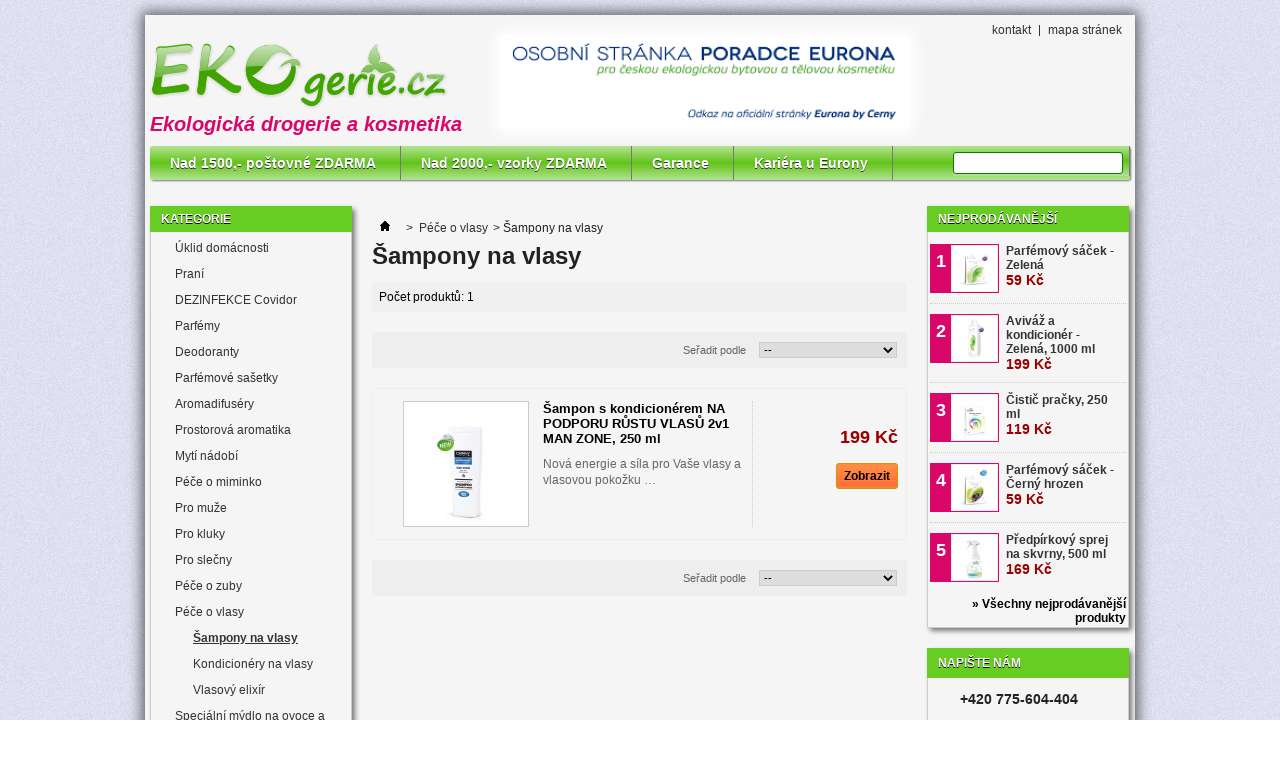

--- FILE ---
content_type: text/html; charset=utf-8
request_url: http://ekogerie.cz/60-sampony-na-vlasy-eurona
body_size: 6981
content:
<!DOCTYPE html PUBLIC "-//W3C//DTD XHTML 1.1//EN" "http://www.w3.org/TR/xhtml11/DTD/xhtml11.dtd"> <!--[if lt IE 7]><html class="no-js lt-ie9 lt-ie8 lt-ie7 " lang="cs"> <![endif]--> <!--[if IE 7]><html class="no-js lt-ie9 lt-ie8 ie7" lang="cs"> <![endif]--> <!--[if IE 8]><html class="no-js lt-ie9 ie8" lang="cs"> <![endif]--> <!--[if gt IE 8]><html class="no-js ie9" lang="cs"> <![endif]--><html xmlns="http://www.w3.org/1999/xhtml" xml:lang="cs"><head><title>Šampony na vlasy - EKOgerie.cz</title><meta name="keywords" content="cerny cosmetix" /><meta http-equiv="Content-Type" content="application/xhtml+xml; charset=utf-8" /><meta http-equiv="content-language" content="cs" /><meta name="generator" content="PrestaShop" /><meta name="robots" content="index,follow" /><meta property="fb:app_id" content="333669406767190" /><link rel="icon" type="image/vnd.microsoft.icon" href="/img/favicon.ico?1681102288" /><link rel="shortcut icon" type="image/x-icon" href="/img/favicon.ico?1681102288" /><script type="text/javascript">/* <![CDATA[ */var baseDir='http://ekogerie.cz/';var baseUri='http://ekogerie.cz/';var static_token='c775aaf2efee7108f264eade04e0d335';var token='cdd6d1f5d66ea9ed48af8fa4d99e5dfb';var priceDisplayPrecision=0;var priceDisplayMethod=0;var roundMode=1;/* ]]> */</script><link href="http://ekogerie.cz/themes/custom/cache/717b96a20a632b8d8a3dfc8639c17c8d_all.css" rel="stylesheet" type="text/css" media="all" /><script src="http://ekogerie.cz/themes/custom/cache/1f0278cc6058a8631c7b8170719580c1.js" type="text/javascript">/* <![CDATA[ *//* ]]> */</script><link rel="alternate" type="application/rss+xml" title="Šampony na vlasy - EKOgerie.cz" href="http://ekogerie.cz/modules/feeder/rss.php?id_category=60&amp;orderby=position&amp;orderway=asc" /><script type="text/javascript">/* <![CDATA[ */var _gaq=_gaq||[];_gaq.push(['_setAccount','UA-39520795-2']);_gaq.push(['_setSiteSpeedSampleRate',5]);_gaq.push(['_trackPageview']);(function(i,s,o,g,r,a,m){i['GoogleAnalyticsObject']=r;i[r]=i[r]||function(){(i[r].q=i[r].q||[]).push(arguments)},i[r].l=1*new Date();a=s.createElement(o),m=s.getElementsByTagName(o)[0];a.async=1;a.src=g;m.parentNode.insertBefore(a,m)})(window,document,'script','//www.google-analytics.com/analytics.js','ga');ga('create','UA-39520795-2','ekogerie.cz');ga('send','pageview');/* ]]> */</script></head><body class="  " id="category"><div id="fb-root"></div><div id="content-wrapper"><script type="text/javascript">/* <![CDATA[ */(function(d,s,id){var js,fjs=d.getElementsByTagName(s)[0];if(d.getElementById(id))return;js=d.createElement(s);js.id=id;js.src="//connect.facebook.net/cs_CZ/all.js#xfbml=1&appId=333669406767190";fjs.parentNode.insertBefore(js,fjs);}(document,'script','facebook-jssdk'));/* ]]> */</script><div class="container_9 clearfix" id="page"><div class="grid_9 alpha omega" id="header"> <a href="http://ekogerie.cz/" id="header_logo" title="EKOgerie.cz"> <img class="logo" src="/img/logo-1.jpg?1681102288" alt="EKOgerie.cz" width="299" height="70"  /> <br /> <span id="main-slogan">Ekologická drogerie a kosmetika</span> </a><div id="eurona-banner-img"> <img src="http://ekogerie.cz/img/eurona/eurona-banner.png" alt="Eurona banner"/> <a href="https://www.euronabycerny.com/420-8452234467" target="_blank" title="Přejít na stránky výrobce euronabycerny.com"></a></div><div id="header_right"><ul id="header_links"><li id="header_link_contact"><a href="http://ekogerie.cz/kontaktujte-nas" title="kontakt">kontakt</a></li><li id="header_link_sitemap"><a href="http://ekogerie.cz/sitemap" title="mapa stránek">mapa stránek</a></li></ul><div id="header_user"><ul id="header_nav"><li id="shopping_cart" style="opacity: 0.0"> <a href="http://ekogerie.cz/order" rel="nofollow" title="Zobrazit můj nákupní košík"> <span class="ajax_cart_quantity hidden">0</span> <span class="ajax_cart_product_txt hidden">produkt</span> <span class="ajax_cart_product_txt_s hidden">ks</span> <span class="ajax_cart_notempty hidden"> za <span class="ajax_cart_totalprice">0 Kč</span></span> <span class="ajax_cart_total hidden"> </span> <span class="ajax_cart_no_product">(prázdný)</span> </a></li></ul></div><script type="text/javascript">/* <![CDATA[ */var CUSTOMIZE_TEXTFIELD=1;var img_dir='http://ekogerie.cz/themes/custom/img/';/* ]]> */</script><script type="text/javascript">/* <![CDATA[ */var customizationIdMessage='Přizpůsobení #';var removingLinkText='odstranit tento produkt z košíku';var freeShippingTranslation='Doručení zdarma!';var freeProductTranslation='Zdarma!';var delete_txt='Smazat';/* ]]> */</script><div class="block exclusive" id="cart_block"><p class="title_block"> <a href="http://ekogerie.cz/order" rel="nofollow" title="Zobrazit můj nákupní košík">Košík <span class="hidden" id="block_cart_expand">&nbsp;</span> <span id="block_cart_collapse">&nbsp;</span> </a></p><div class="block_content"><div class="expanded" id="cart_block_list"><p class="cart_block_no_products" id="cart_block_no_products">Žádné produkty</p><table id="vouchers" style="display:none;"><tbody></tbody></table><p id="cart-prices"> <span class="price ajax_cart_shipping_cost" id="cart_block_shipping_cost">0 Kč</span> <span>Poštovné</span> <br/> <span class="price ajax_block_cart_total" id="cart_block_total">0 Kč</span> <span>Celkem</span></p><p id="cart-buttons"> <a class="button_small" href="http://ekogerie.cz/order" rel="nofollow" title="Zobrazit můj nákupní košík">Košík</a> <a class="exclusive" href="http://ekogerie.cz/order" id="button_order_cart" rel="nofollow" title="K pokladně">K pokladně</a></p></div></div></div></div><div class="sf-contener clearfix"><ul class="sf-menu clearfix"><li><a href="http://ekogerie.cz/clanek/12-nad-1500-postovne-zdarma">Nad 1500,- poštovné ZDARMA</a></li><li><a href="http://ekogerie.cz/clanek/14-nad-2000-vzorky-zdarma">Nad 2000,- vzorky ZDARMA</a></li><li><a href="http://ekogerie.cz/clanek/11-garance">Garance</a></li><li><a href="http://ekogerie.cz/clanek/15-kariera-u-eurony">Kariéra u Eurony</a></li><li class="sf-search noBack" style="float:right"><form action="http://ekogerie.cz/search" id="searchbox" method="get"><p> <input type="hidden" name="controller" value="search" /> <input type="hidden" value="position" name="orderby"/> <input type="hidden" value="desc" name="orderway"/> <input type="text" name="search_query" value="" /></p></form></li></ul></div><div class="sf-right">&nbsp;</div></div><div class="grid_9 alpha omega clearfix" id="columns"><div class="column grid_2 alpha" id="left_column"><div class="block" id="categories_block_left"><p class="title_block">Kategorie</p><div class="block_content"><ul class="tree dhtml"><li > <a href="http://ekogerie.cz/9-uklid-domacnosti-eurona" title="">Úklid domácnosti</a><ul><li > <a href="http://ekogerie.cz/45-kuchyne-eurona" title="">Kuchyně</a></li><li > <a href="http://ekogerie.cz/50-koupelny-eurona" title="">Koupelny</a></li><li > <a href="http://ekogerie.cz/51-toalety-wc-a-odpady-eurona" title="">Toalety, WC a odpady</a></li><li > <a href="http://ekogerie.cz/46-okna-a-zrcadla-eurona" title="">Okna a zrcadla</a></li><li > <a href="http://ekogerie.cz/47-podlahy-eurona" title="">Podlahy</a></li><li > <a href="http://ekogerie.cz/48-koberce-a-vysavace-eurona" title="">Koberce a vysavače</a></li><li > <a href="http://ekogerie.cz/53-univerzalni-cistici-prostredky-eurona" title="">Univerzální čistící prostředky</a></li><li > <a href="http://ekogerie.cz/54-specialni-cistici-prostredky-eurona" title="">Speciální čisticí prostředky</a></li><li class="last"> <a href="http://ekogerie.cz/124-pohlcovace-pachu-eurona" title="">Pohlcovače pachů</a></li></ul></li><li > <a href="http://ekogerie.cz/7-prani-eurona" title="">Praní</a><ul><li > <a href="http://ekogerie.cz/6-avivaze-eurona" title="">Aviváže</a></li><li > <a href="http://ekogerie.cz/27-bile-pradlo-eurona" title="">Bílé prádlo</a></li><li > <a href="http://ekogerie.cz/83-cerne-a-tmave-pradlo--eurona" title="">Černé a tmavé prádlo </a></li><li > <a href="http://ekogerie.cz/28-barevne-pradlo-eurona" title="">Barevné prádlo</a></li><li > <a href="http://ekogerie.cz/30-jemne-pradlo-eurona" title="">Jemné prádlo</a></li><li > <a href="http://ekogerie.cz/84-detske-pradlo--eurona" title="">Dětské prádlo </a></li><li > <a href="http://ekogerie.cz/29-univerzalni-praci-prostredky-eurona" title="">Univerzální prací prostředky</a></li><li > <a href="http://ekogerie.cz/31-na-skvrny-eurona" title="">Na skvrny</a></li><li > <a href="http://ekogerie.cz/32-na-zaclony-eurona" title="">Na záclony</a></li><li > <a href="http://ekogerie.cz/33-specialni-praci-prostredky-eurona" title="">Speciální prací prostředky</a></li><li > <a href="http://ekogerie.cz/85-tekuta-zehlicka--eurona" title="">Tekutá žehlička </a></li><li class="last"> <a href="http://ekogerie.cz/34-ochrana-pracky-eurona" title="">Ochrana pračky</a></li></ul></li><li > <a href="http://ekogerie.cz/131-dezinfekce-covidor-eurona" title="">DEZINFEKCE Covidor</a></li><li > <a href="http://ekogerie.cz/70-parfemy-eurona" title="">Parfémy</a><ul><li > <a href="http://ekogerie.cz/97-pro-zeny-eurona" title="">Pro ženy</a></li><li > <a href="http://ekogerie.cz/98-pro-muze-eurona" title="">Pro muže</a></li><li class="last"> <a href="http://ekogerie.cz/125-vzorky-parfemu-eurona" title="">Vzorky parfémů</a></li></ul></li><li > <a href="http://ekogerie.cz/132-deodoranty-eurona" title="">Deodoranty</a></li><li > <a href="http://ekogerie.cz/35-parfemove-sasetky-eurona" title="">Parfémové sašetky</a></li><li > <a href="http://ekogerie.cz/102-aromadifusery-eurona" title="">Aromadifuséry</a></li><li > <a href="http://ekogerie.cz/49-prostorova-aromatika-eurona" title="">Prostorová aromatika</a></li><li > <a href="http://ekogerie.cz/8-myti-nadobi-eurona" title="">Mytí nádobí</a><ul><li > <a href="http://ekogerie.cz/16-mycka-eurona" title="">Myčka</a></li><li > <a href="http://ekogerie.cz/17-rucni-myti-eurona" title="">Ruční mytí</a></li><li class="last"> <a href="http://ekogerie.cz/123-myti-detskeho-nadobi-a-kojeneckych-lahvi-eurona" title="">Mytí dětského nádobí a  kojeneckých lahví</a></li></ul></li><li > <a href="http://ekogerie.cz/89-pece-o-miminko-eurona" title="">Péče o miminko</a><ul><li > <a href="http://ekogerie.cz/36-praci-prostredky-ecomimi-eurona" title="">Prací prostředky EcoMimi</a></li><li > <a href="http://ekogerie.cz/38-sasetky-avivaze-eurona" title="">Sašetky, aviváže</a></li><li > <a href="http://ekogerie.cz/37-detska-kosmetika-eurona" title="">Dětská kosmetika</a></li><li class="last"> <a href="http://ekogerie.cz/121-specialni-cistici-prostredky-ecomimi-eurona" title="">Speciální čisticí prostředky EcoMimi</a></li></ul></li><li > <a href="http://ekogerie.cz/88-pro-muze-eurona" title="">Pro muže</a></li><li > <a href="http://ekogerie.cz/87-pro-kluky-eurona" title="">Pro kluky</a></li><li > <a href="http://ekogerie.cz/25-pro-slecny-eurona" title="">Pro slečny</a></li><li > <a href="http://ekogerie.cz/66-pece-o-zuby-eurona" title="">Péče o zuby</a></li><li > <a href="http://ekogerie.cz/18-pece-o-vlasy-eurona" title="">Péče o vlasy</a><ul><li > <a class="selected" href="http://ekogerie.cz/60-sampony-na-vlasy-eurona" title="">Šampony na vlasy</a></li><li > <a href="http://ekogerie.cz/20-kondicionery-na-vlasy-eurona" title="">Kondicionéry na vlasy</a></li><li class="last"> <a href="http://ekogerie.cz/135-vlasovy-elixir-eurona" title="">Vlasový elixír</a></li></ul></li><li > <a href="http://ekogerie.cz/71-specialni-mydlo-na-ovoce-a-zeleninu-eurona" title="">Speciální mýdlo na ovoce a zeleninu</a></li><li > <a href="http://ekogerie.cz/95-tekuta-mydla-s-aloe-vera-eurona" title="">Tekutá mýdla s Aloe vera</a></li><li > <a href="http://ekogerie.cz/122-sprchove-gely-eurona" title="">Sprchové gely</a></li><li > <a href="http://ekogerie.cz/64-proti-hmyzu-eurona" title="">Proti hmyzu</a></li><li > <a href="http://ekogerie.cz/14-pece-o-rostliny-eurona" title="">Péče o rostliny</a></li><li > <a href="http://ekogerie.cz/22-pece-o-automobil--eurona" title="">Péče o automobil </a></li><li > <a href="http://ekogerie.cz/55-pece-o-obuv-eurona" title="">Péče o obuv</a></li><li > <a href="http://ekogerie.cz/107-pece-o-kozene-vyrobky-eurona" title="">Péče o kožené výrobky</a></li><li > <a href="http://ekogerie.cz/138-aloe-vera-napoje-eurona" title="">Aloe vera nápoje</a></li><li > <a href="http://ekogerie.cz/58-caje-eurona" title="">Čaje</a></li><li > <a href="http://ekogerie.cz/101-kava-eurona" title="">Káva</a></li><li > <a href="http://ekogerie.cz/130-speciality-z-ceskeho-lososa-eurona" title="">Speciality z českého lososa</a></li><li > <a href="http://ekogerie.cz/120-pro-psy-a-kocky-eurona" title="">Pro psy a kočky</a></li><li > <a href="http://ekogerie.cz/140-kosmeticke-oleje-eurona" title="">Kosmetické oleje</a></li><li > <a href="http://ekogerie.cz/139-kuchynske-oleje-eurona" title="">Kuchyňské oleje</a></li><li > <a href="http://ekogerie.cz/128-raw-tycinky-eurona" title="">RAW tyčinky</a></li><li > <a href="http://ekogerie.cz/65-odmerky-vzorkovnice-houbicky-doplnky-eurona" title="">Odměrky, vzorkovnice, houbičky, doplňky</a></li><li > <a href="http://ekogerie.cz/142-aroma-oleje-eurona" title="">Aroma oleje</a></li><li > <a href="http://ekogerie.cz/24-nakup-bez-obchodni-marze-eurona" title="">Nákup bez obchodní marže</a></li><li class="last"> <a href="http://ekogerie.cz/141-katalog-a-vzorky-zdarma-eurona" title="">Katalog a vzorky ZDARMA</a></li></ul><script type="text/javascript">/* <![CDATA[ */$('div#categories_block_left ul.dhtml').hide();/* ]]> */</script></div></div><div class="block informations_block_left" id="informations_block_left_1"><p class="title_block"><a href="http://ekogerie.cz/clanek/category/1-home">Informace</a></p><ul class="block_content"><li class="bullet"><b style="margin-left:2em;"> <a href="http://ekogerie.cz/clanek/category/3-rady-a-tipy" title="Rady a tipy">Rady a tipy</a> </b></li><li><a href="http://ekogerie.cz/clanek/8-kontakt" title="Kontakt">Kontakt</a></li><li><a href="http://ekogerie.cz/clanek/6-o-eurone" title="O Euroně">O Euroně</a></li><li><a href="http://ekogerie.cz/clanek/12-nad-1500-postovne-zdarma" title="Nad 1500,- poštovné ZDARMA">Nad 1500,- poštovné ZDARMA</a></li><li><a href="http://ekogerie.cz/clanek/14-nad-2000-vzorky-zdarma" title="Nad 2000,- vzorky ZDARMA">Nad 2000,- vzorky ZDARMA</a></li><li><a href="http://ekogerie.cz/clanek/11-garance" title="Garance">Garance</a></li><li><a href="http://ekogerie.cz/clanek/3-obchodni-podminky" title="Obchodní podmínky">Obchodní podmínky</a></li><li><a href="http://ekogerie.cz/clanek/15-kariera-u-eurony" title="Kariéra u Eurony">Kariéra u Eurony</a></li><li><a href="http://ekogerie.cz/clanek/18-pro-velkoodberatele" title="Pro velkoodběratele">Pro velkoodběratele</a></li></ul></div><div class="block tags_block" id="tags_block_left"><p class="title_block">Štítky</p><p class="block_content"> <a class="tag_level3 first_item" href="http://ekogerie.cz/search?tag=prac%C3%AD+pr%C3%A1%C5%A1ek" title="Přečtěte si více o prací prášek">prací prášek</a> <a class="tag_level2 item" href="http://ekogerie.cz/search?tag=aviv%C3%A1%C5%BE" title="Přečtěte si více o aviváž">aviváž</a> <a class="tag_level2 item" href="http://ekogerie.cz/search?tag=kondicion%C3%A9r" title="Přečtěte si více o kondicionér">kondicionér</a> <a class="tag_level1 item" href="http://ekogerie.cz/search?tag=sa%C5%A1etka" title="Přečtěte si více o sašetka">sašetka</a> <a class="tag_level1 item" href="http://ekogerie.cz/search?tag=vysava%C4%8D" title="Přečtěte si více o vysavač">vysavač</a> <a class="tag_level1 item" href="http://ekogerie.cz/search?tag=omlazuj%C3%ADc%C3%AD+kr%C3%A9m" title="Přečtěte si více o omlazující krém">omlazující krém</a> <a class="tag_level1 item" href="http://ekogerie.cz/search?tag=vlasy" title="Přečtěte si více o vlasy">vlasy</a> <a class="tag_level1 item" href="http://ekogerie.cz/search?tag=cestovn%C3%AD+%C5%BEehli%C4%8Dka" title="Přečtěte si více o cestovní žehlička">cestovní žehlička</a> <a class="tag_level1 item" href="http://ekogerie.cz/search?tag=telefon" title="Přečtěte si více o telefon">telefon</a> <a class="tag_level1 item" href="http://ekogerie.cz/search?tag=poradce" title="Přečtěte si více o poradce">poradce</a> <a class="tag_level1 item" href="http://ekogerie.cz/search?tag=myt%C3%AD+n%C3%A1dob%C3%AD" title="Přečtěte si více o mytí nádobí">mytí nádobí</a> <a class="tag_level1 item" href="http://ekogerie.cz/search?tag=%C5%BEehli%C4%8Dka" title="Přečtěte si více o žehlička">žehlička</a> <a class="tag_level1 last_item" href="http://ekogerie.cz/search?tag=kontakt" title="Přečtěte si více o kontakt">kontakt</a></p></div><div class="contentBox" id="contentBox"><p>&nbsp;</p><div class="block"><p class="title_block">Spřátelené weby</p><p class="block_content">&nbsp;<a href="http://ekopleny.cz" target="_blank" title="EKOpleny"><img style="display: block; margin-left: auto; margin-right: auto;" title="EKOpleny" src="http://ekogerie.cz/img/EKOpleny.jpg" alt="EKOpleny.cz" width="100" height="100" /></a></p></div></div></div><div class=" grid_5" id="center_column"><div class="breadcrumb"> <a href="http://ekogerie.cz/" title="zpět na hlavní stránku"><img src="http://ekogerie.cz/themes/custom/img/icon/home.gif" height="26" width="26" alt="Hlavní stránka" /></a> <span class="navigation-pipe">&gt;</span> <a href="http://ekogerie.cz/18-pece-o-vlasy-eurona" title="P&eacute;če o vlasy">P&eacute;če o vlasy</a><span class="navigation-pipe">></span>&Scaron;ampony na vlasy</div><h1> Šampony na vlasy</h1><div class="resumecat category-product-count"> Počet produktů: 1</div><div class="content_sortPagiBar"><div class="pagination" id="pagination"></div><div class="sortPagiBar clearfix"><script type="text/javascript">/* <![CDATA[ */$(document).ready(function()
{$('.selectProductSort').change(function()
{var requestSortProducts='http://ekogerie.cz/60-sampony-na-vlasy-eurona';var splitData=$(this).val().split(':');document.location.href=requestSortProducts+((requestSortProducts.indexOf('?')<0)?'?':'&')+'orderby='+splitData[0]+'&orderway='+splitData[1];});});/* ]]> */</script><form action="http://ekogerie.cz/60-sampony-na-vlasy-eurona" id="productsSortForm"><p class="select"> <label for="selectPrductSort">Seřadit podle</label> <select class="selectProductSort" id="selectPrductSort"><option selected="selected" value="position:asc">--</option><option value="price:asc">Podle ceny: od nejnižší</option><option value="price:desc">Podle ceny: od nejvyšší</option><option value="name:asc">Podle jména: od A do Z</option><option value="name:desc">Podle jména: od Z do A</option><option value="quantity:desc">Nejprve zboží skladem</option> </select></p></form></div></div><ul class="clear" id="product_list"><li class="ajax_block_product first_item item clearfix"><div class="left_block"></div><div class="center_block"> <a class="product_img_link" href="http://ekogerie.cz/pro-muze/699-sampon-s-kondicionerem-na-podporu-rustu-vlasu-2v1-man-zone-250-ml-eurona.html" title="Šampon s kondicionérem NA PODPORU RŮSTU VLASŮ 2v1 MAN ZONE, 250 ml"> <img src="http://ekogerie.cz/826-home_default/sampon-s-kondicionerem-na-podporu-rustu-vlasu-2v1-man-zone-250-ml.jpg" alt=""  width="124" height="124" /> </a><h3><a href="http://ekogerie.cz/pro-muze/699-sampon-s-kondicionerem-na-podporu-rustu-vlasu-2v1-man-zone-250-ml-eurona.html" title="Šampon s kondicionérem NA PODPORU RŮSTU VLASŮ 2v1 MAN ZONE, 250 ml">Šampon s kondicionérem NA PODPORU RŮSTU VLASŮ 2v1 MAN ZONE, 250 ml</a></h3><p class="product_desc"><a href="http://ekogerie.cz/pro-muze/699-sampon-s-kondicionerem-na-podporu-rustu-vlasu-2v1-man-zone-250-ml-eurona.html" title="Nová energie a síla pro Vaše vlasy a vlasovou pokožku …">Nová energie a síla pro Vaše vlasy a vlasovou pokožku …</a></p></div><div class="right_block"><div class="content_price"> <span class="price" style="display: inline;">199 Kč</span><br /></div> <a class="exclusive" href="http://ekogerie.cz/pro-muze/699-sampon-s-kondicionerem-na-podporu-rustu-vlasu-2v1-man-zone-250-ml-eurona.html" title="Zobrazit">Zobrazit</a></div></li></ul><div class="content_sortPagiBar"><div class="sortPagiBar clearfix"><script type="text/javascript">/* <![CDATA[ */$(document).ready(function()
{$('.selectProductSort').change(function()
{var requestSortProducts='http://ekogerie.cz/60-sampony-na-vlasy-eurona';var splitData=$(this).val().split(':');document.location.href=requestSortProducts+((requestSortProducts.indexOf('?')<0)?'?':'&')+'orderby='+splitData[0]+'&orderway='+splitData[1];});});/* ]]> */</script><form action="http://ekogerie.cz/60-sampony-na-vlasy-eurona" id="productsSortForm"><p class="select"> <label for="selectPrductSort">Seřadit podle</label> <select class="selectProductSort" id="selectPrductSort"><option selected="selected" value="position:asc">--</option><option value="price:asc">Podle ceny: od nejnižší</option><option value="price:desc">Podle ceny: od nejvyšší</option><option value="name:asc">Podle jména: od A do Z</option><option value="name:desc">Podle jména: od Z do A</option><option value="quantity:desc">Nejprve zboží skladem</option> </select></p></form></div><div class="pagination" id="pagination"></div></div></div><div class="column grid_2 omega" id="right_column"><div class="block products_block" id="best-sellers_block_right"><p class="title_block"><a href="http://ekogerie.cz/best-sales">Nejprodávanější</a></p><div class="block_content"><ul class="product_images"><li class="first_item clearfix"> <a class="content_img clearfix" href="http://ekogerie.cz/parfemove-sasetky/54-parfemovy-sacek-zelena-eurona.html" title=""> <span class="number">1</span> <img src="http://ekogerie.cz/1541-small_default/parfemovy-sacek-zelena.jpg" height="45" width="45" alt="" /> </a><p><a href="http://ekogerie.cz/parfemove-sasetky/54-parfemovy-sacek-zelena-eurona.html" title=""> Parfémový sáček - Zelená<br /> <span class="price">59 Kč</span> </a></p></li><li class="item clearfix"> <a class="content_img clearfix" href="http://ekogerie.cz/avivaze/10-avivaz-a-kondicioner-zelena-1000-ml-eurona.html" title=""> <span class="number">2</span> <img src="http://ekogerie.cz/1532-small_default/avivaz-a-kondicioner-zelena-1000-ml.jpg" height="45" width="45" alt="" /> </a><p><a href="http://ekogerie.cz/avivaze/10-avivaz-a-kondicioner-zelena-1000-ml-eurona.html" title=""> Aviváž a kondicionér - Zelená, 1000 ml<br /> <span class="price">199 Kč</span> </a></p></li><li class="item clearfix"> <a class="content_img clearfix" href="http://ekogerie.cz/ochrana-pracky/52-cistic-pracky-250-ml-eurona.html" title=""> <span class="number">3</span> <img src="http://ekogerie.cz/962-small_default/cistic-pracky-250-ml.jpg" height="45" width="45" alt="" /> </a><p><a href="http://ekogerie.cz/ochrana-pracky/52-cistic-pracky-250-ml-eurona.html" title=""> Čistič pračky, 250 ml<br /> <span class="price">119 Kč</span> </a></p></li><li class="item clearfix"> <a class="content_img clearfix" href="http://ekogerie.cz/parfemove-sasetky/58-parfemovy-sacek-cerny-hrozen-eurona.html" title=""> <span class="number">4</span> <img src="http://ekogerie.cz/1645-small_default/parfemovy-sacek-cerny-hrozen.jpg" height="45" width="45" alt="" /> </a><p><a href="http://ekogerie.cz/parfemove-sasetky/58-parfemovy-sacek-cerny-hrozen-eurona.html" title=""> Parfémový sáček - Černý hrozen<br /> <span class="price">59 Kč</span> </a></p></li><li class="last_item clearfix"> <a class="content_img clearfix" href="http://ekogerie.cz/na-skvrny/36-predpirkovy-sprej-na-skvrny-500-ml-eurona.html" title=""> <span class="number">5</span> <img src="http://ekogerie.cz/936-small_default/predpirkovy-sprej-na-skvrny-500-ml.jpg" height="45" width="45" alt="" /> </a><p><a href="http://ekogerie.cz/na-skvrny/36-predpirkovy-sprej-na-skvrny-500-ml-eurona.html" title=""> Předpírkový sprej na skvrny, 500 ml<br /> <span class="price">169 Kč</span> </a></p></li></ul><p class="lnk"><a class="button_large" href="http://ekogerie.cz/best-sales" title="Všechny nejprodávanější produkty">&raquo; Všechny nejprodávanější produkty</a></p></div></div><div class="block" id="contact_block"><p class="title_block">Napište nám</p><div class="block_content clearfix"><p class="tel" title="Ing. Ivana Kapsiová">+&#052;&#050;&#048;&#032;&#055;&#055;&#053;&#045;&#054;&#048;&#052;&#045;&#052;&#048;&#052;</p><p class="email"><a href="&#109;&#097;&#105;&#108;&#116;&#111;:&#101;&#107;&#111;&#103;&#101;&#114;&#105;&#101;&#064;&#101;&#107;&#111;&#103;&#101;&#114;&#105;&#101;&#046;&#099;&#122;">&#101;&#107;&#111;&#103;&#101;&#114;&#105;&#101;&#064;&#101;&#107;&#111;&#103;&#101;&#114;&#105;&#101;&#046;&#099;&#122;</a></p></div></div><div class="block informations_block_right"><p class="title_block">Inzerce</p><div class="block_content clearfix"><div class="vymenaodkazu_block"><p>Vyberte si <a href="http://porovnejhosting.cz" title="Srovnání českých webhostingů">nejlepší webhosting</a> pro Vaše stránky.</p><p>Získejte slevu na <a href="http://wedos-slevovy-kupon.cz" title="Slevové kupóny na WEDOS">webhosting u WEDOS</a>.</p></div></div></div><div style="display:block; clear:both; border:1px solid #000000; "> <iframe allowTransparency="true" frameborder="0" scrolling="no" src="//www.facebook.com/plugins/likebox.php?href=https://www.facebook.com/ekogerie.eurona&amp;width=191&amp;height=300&amp;colorscheme=light&amp;show_faces=1&amp;show_border=false&amp;stream=0&amp;header=0&amp;appId=112465995526913" style="border:none; overflow:hidden; width:191px; height:300px;"></iframe></div></div></div><div class="grid_9 alpha omega clearfix" id="footer"><div id="footer-eurona"> Odkaz na oficiální stránky <a href="http://www.euronabycerny.com/" target="_blank">Eurona by Cerny</a></div><div id="footer-Facebook"><div class="fb-like-box" data-href="http://facebook.com/ekogerie.eurona" data-width="700" data-height="180" data-show-faces="true" data-header="false" data-stream="false" data-show-border="false"></div></div><div class="footer-infos"><p>Tento portál s radostí vytvořil <a href="http://mujprogramator.cz" id="mujprogramator_acronym" title="Přejít na mujprogramator.cz">Můj programátor</a>.</p><p>Hostujeme na <a href="http://wedosslevovykupon.eu" title="Slevy na kvalitní webhosting WEDOS">WEDOS</a>.</p></div></div></div></div></body></html>

--- FILE ---
content_type: text/html; charset=utf-8
request_url: http://ekogerie.cz/?rand=1769494610363
body_size: 126
content:
{
"products": [
],
"discounts": [
],
"shippingCost": "0 Kč",
"shippingCostFloat": "0",
"wrappingCost": "0 Kč",
"nbTotalProducts": "0",
"total": "0 Kč",
"productTotal": "0 Kč",
"hasError" : false
}

--- FILE ---
content_type: text/plain
request_url: https://www.google-analytics.com/j/collect?v=1&_v=j102&a=1577525212&t=pageview&_s=1&dl=http%3A%2F%2Fekogerie.cz%2F60-sampony-na-vlasy-eurona&ul=en-us%40posix&dt=%C5%A0ampony%20na%20vlasy%20-%20EKOgerie.cz&sr=1280x720&vp=1280x720&_u=IEBAAAABAAAAACAAI~&jid=841713798&gjid=28946651&cid=389073532.1769494611&tid=UA-39520795-2&_gid=662417361.1769494611&_r=1&_slc=1&z=77837454
body_size: -284
content:
2,cG-JHSYPTY4BJ